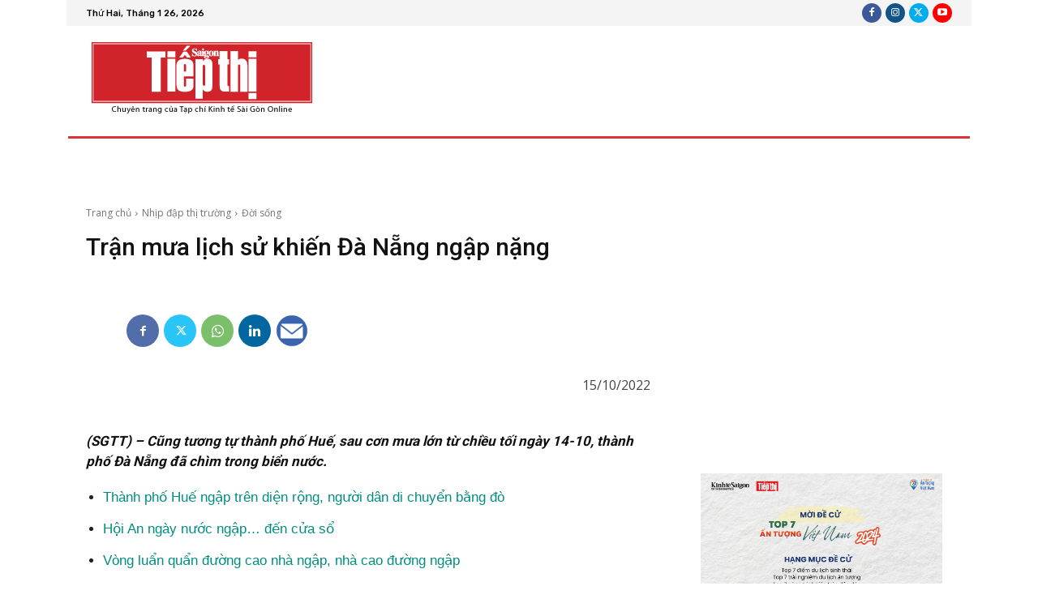

--- FILE ---
content_type: text/html
request_url: https://www.sgtiepthi.vn/quangcao/sgtt_top.htm
body_size: 224
content:
<html>
<head>
   	<title>Qc sgtt</title>
	<meta name="viewport" content="width=device-width, initial-scale=1"/>
	
	<meta http-equiv="refresh" content="60"/>
    <meta name="robots" content="noindex, nofollow"/>
    <meta name="googlebot" content="noindex, nofollow"/>
	
	<link href="media01.css?v=3.29" rel="stylesheet" type="text/css" />
	<script async src="https://static.amcdn.vn/tka/cdn.js" type="text/javascript"></script>
	<script>
	    var arfAsync = arfAsync || [];
	</script>
	<script id="arf-core-js" onerror="window.arferrorload=true;" src="//media1.admicro.vn/cms/Arf.min.js" async></script>

</head>
<body>
    <table style="width:100%; text-align:center; max-width:400px;" border="0" cellpadding="0px" cellspacing="0">
        <tr>
            <td style="padding:1px; max-height:300px" align="center">
            <div id="sgtt_admicro_topbanner" style="text-align:center" align="center" valign="top">
               <zone id="l6w2k6rx"></zone>
				<script>
                	var  __admURL = window.parent.location.href; 
					arfAsync.push("l6w2k6rx");
				</script>
            </div>
            </td>        
        </tr>
		<tr>
			<td style="padding:1px" align="center">
				<div id="sgtth_newsdetail_mobiletop" style="display:none">
					<iframe style="WIDTH:100%;height:120px;max-width:400px;" marginwidth="0" marginheight="0" src="https://ads.thesaigontimes.vn/AdsRo100320.aspx?vitri=sgtth_newsdetail_mobiletop" scrolling="no" frameborder="0" align="top"></iframe>
				</div>
            </td>
		</tr>
    </table>
</body>
</html>


--- FILE ---
content_type: text/html
request_url: https://www.sgtiepthi.vn/quangcao/adsense_duoitin.htm
body_size: 195
content:
<html>
<head>
   <!-- Google tag (gtag.js) -->
	<script async src="https://www.googletagmanager.com/gtag/js?id=G-FB3H8T3VJH"></script>
	<script>
  		window.dataLayer = window.dataLayer || [];
  		function gtag(){dataLayer.push(arguments);}
  		gtag('js', new Date());

  		gtag('config', 'G-FB3H8T3VJH');
	</script>

	<title>Qc sgtt GA4</title>
	<meta name="viewport" content="width=device-width, initial-scale=1"/>
	
	<meta http-equiv="refresh" content="300"/>
    <meta name="robots" content="noindex, nofollow"/>
    <meta name="googlebot" content="noindex, nofollow"/>
	
	
	<script async src="https://static.amcdn.vn/tka/cdn.js" type="text/javascript"></script>
	<script>
		var arfAsync = arfAsync || [];
	</script>
	<script id="arf-core-js" onerror="window.arferrorload=true;" src="https://media1.admicro.vn/cms/Arf.min.js" async></script>
	
	<style>
	#qc_area_duoitin_pc
	{
		width: 100% !important;
		min-width:660px !important;
		max-width:680px !important;
		height:300px;
		max-height:305px;
	}
	</style>

</head>
<body>
	<div id="qc_area_duoitin_pc">
		<div id="sgtt_admicro_duoitin_pc_l6w2gpt5" style="text-align:center" align="center" valign="top">
               <zone id="l6w2gpt5"></zone>
				<script>
                	var  __admURL = window.parent.location.href;
					arfAsync.push("l6w2gpt5");
				</script>
		</div>
	</div>
</body>
</html>


--- FILE ---
content_type: text/html
request_url: https://www.sgtiepthi.vn/quangcao/ad__m_medium1.htm
body_size: 191
content:
<html>
<head>
   <!-- Google tag (gtag.js) -->
	<script async src="https://www.googletagmanager.com/gtag/js?id=G-FB3H8T3VJH"></script>
	<script>
  		window.dataLayer = window.dataLayer || [];
  		function gtag(){dataLayer.push(arguments);}
  		gtag('js', new Date());

  		gtag('config', 'G-FB3H8T3VJH');
	</script>

	<title>Qc sgtt GA4</title>
	<meta name="viewport" content="width=device-width, initial-scale=1"/>
	
	<meta http-equiv="refresh" content="300"/>
    <meta name="robots" content="noindex, nofollow"/>
    <meta name="googlebot" content="noindex, nofollow"/>
	
	
	<script async src="https://static.amcdn.vn/tka/cdn.js" type="text/javascript"></script>
	<script>
		var arfAsync = arfAsync || [];
	</script>
	<script id="arf-core-js" onerror="window.arferrorload=true;" src="https://media1.admicro.vn/cms/Arf.min.js" async></script>
	
	<style>
	#qc_area_medium1_m
	{
		width: 100% !important;
		min-width:300px !important;
		max-width:305px !important;
		height:250px;
		max-height:255px;
	}
	</style>

</head>
<body>
	<div id="qc_area_medium1_m">
		<div id="sgtt_admicro_m_medium_1_lu7uww92" style="text-align:center" align="center" valign="top">
               <zone id="lu7uww92"></zone>
				<script>
                	var  __admURL = window.parent.location.href;
					arfAsync.push("lu7uww92");
				</script>
		</div>
	</div>
</body>
</html>


--- FILE ---
content_type: text/html
request_url: https://www.sgtiepthi.vn/quangcao/sgtt_pc_right1.htm
body_size: 179
content:
<html>
<head>
   <!-- Google tag (gtag.js) -->
	<script async src="https://www.googletagmanager.com/gtag/js?id=G-FB3H8T3VJH"></script>
	<script>
  		window.dataLayer = window.dataLayer || [];
  		function gtag(){dataLayer.push(arguments);}
  		gtag('js', new Date());

  		gtag('config', 'G-FB3H8T3VJH');
	</script>

	<title>Qc sgtt GA4</title>
	<meta name="viewport" content="width=device-width, initial-scale=1"/>
	
	<meta http-equiv="refresh" content="300"/>
    <meta name="robots" content="noindex, nofollow"/>
    <meta name="googlebot" content="noindex, nofollow"/>
	
	
	<script async src="https://static.amcdn.vn/tka/cdn.js" type="text/javascript"></script>
	<script>
		var arfAsync = arfAsync || [];
	</script>
	<script id="arf-core-js" onerror="window.arferrorload=true;" src="https://media1.admicro.vn/cms/Arf.min.js" async></script>

	<style>
	#qc_area_r1
	{
		width: 100% !important;
		max-width:305px !important;
		height:250px;
		max-height:255px;
	}
	</style>
	
</head>
<body>
	<div id="qc_area_r1">
		<div id="sgtt_admicro_pc_right_zone_l6w2fu2n" style="text-align:center" align="center" valign="top">
		<zone id="l6w2fu2n"></zone>
		<script>
        	var  __admURL = window.parent.location.href; 
			arfAsync.push("l6w2fu2n");
		</script>
	</div>
	</div>
</body>
</html>


--- FILE ---
content_type: text/html
request_url: https://www.sgtiepthi.vn/quangcao/sgtt_pc_right2.htm
body_size: 178
content:
<html>
<head>
   <!-- Google tag (gtag.js) -->
	<script async src="https://www.googletagmanager.com/gtag/js?id=G-FB3H8T3VJH"></script>
	<script>
  		window.dataLayer = window.dataLayer || [];
  		function gtag(){dataLayer.push(arguments);}
  		gtag('js', new Date());

  		gtag('config', 'G-FB3H8T3VJH');
	</script>

	<title>Qc sgtt GA4</title>
	<meta name="viewport" content="width=device-width, initial-scale=1"/>
	
	<meta http-equiv="refresh" content="300"/>
    <meta name="robots" content="noindex, nofollow"/>
    <meta name="googlebot" content="noindex, nofollow"/>
	
	
	<script async src="https://static.amcdn.vn/tka/cdn.js" type="text/javascript"></script>
	<script>
		var arfAsync = arfAsync || [];
	</script>
	<script id="arf-core-js" onerror="window.arferrorload=true;" src="https://media1.admicro.vn/cms/Arf.min.js" async></script>

	<style>
	#qc_area_r2
	{
		width: 100% !important;
		max-width:305px !important;
		height:250px;
		max-height:255px;
	}
	</style>
	
</head>
<body>
	<div id="qc_area_r2">
		<div id="sgtt_admicro_pc_right_zone_2_luaywyg1" style="text-align:center" align="center" valign="top">
		<zone id="luaywyg1"></zone>
		<script>
        	var  __admURL = window.parent.location.href;
			arfAsync.push("luaywyg1");
		</script>
	</div>
	</div>
</body>
</html>


--- FILE ---
content_type: text/html
request_url: https://sgtiepthi.vn/quangcao/adsense_sgttdoc.htm
body_size: 151
content:
<html>
<head>
    <!-- Google tag (gtag.js) -->
	<script async src="https://www.googletagmanager.com/gtag/js?id=G-FB3H8T3VJH"></script>
	<script>
  		window.dataLayer = window.dataLayer || [];
  		function gtag(){dataLayer.push(arguments);}
  		gtag('js', new Date());

  		gtag('config', 'G-FB3H8T3VJH');
	</script>
    
	<title>Qc sgtt GA4</title>
	<meta name="viewport" content="width=device-width, initial-scale=1"/>
	
    <meta http-equiv="refresh" content="300"/>
    <meta name="robots" content="noindex, nofollow"/>
    <meta name="googlebot" content="noindex, nofollow"/>
</head>
<body style="text-align:center; border:0px; margin:2px">
<div id="sgtt_adsense_doc" align="center" valign="top">
    <script async src="https://pagead2.googlesyndication.com/pagead/js/adsbygoogle.js?client=ca-pub-3115901312408440"
     crossorigin="anonymous"></script>
	<!-- sgtt_doc -->
	<ins class="adsbygoogle"
     style="display:inline-block;width:300px;height:385px"
     data-ad-client="ca-pub-3115901312408440"
     data-ad-slot="4963668673"></ins>
<script>
     (adsbygoogle = window.adsbygoogle || []).push({});
</script>
</div>
</body>
</html>


--- FILE ---
content_type: text/html
request_url: https://top7vietnam.sgtiepthi.vn/quangcao/top7.htm
body_size: 286
content:
<html>
<head>
    <!-- Google tag (gtag.js) -->
	<script async src="https://www.googletagmanager.com/gtag/js?id=G-FB3H8T3VJH"></script>
	<script>
		window.dataLayer = window.dataLayer || [];
		function gtag(){dataLayer.push(arguments);}
		gtag('js', new Date());

		gtag('config', 'G-FB3H8T3VJH');
	</script>
    
	<title>Qc top7 GA4</title>
	<meta name="viewport" content="width=device-width, initial-scale=1"/>
	
    <meta http-equiv="refresh" content="100"/>
    <meta name="robots" content="noindex, nofollow"/>
    <meta name="googlebot" content="noindex, nofollow"/>
    <meta http-equiv="expires" content="Wed, 27 Feb 2024 08:21:57 GMT" />
</head>
<body style="text-align:center; border:0px; margin:2px">
<div id="sgtt_default" align="center" valign="top">
    <a href="https://sgtt.thesaigontimes.vn/khoi-dong-cuoc-binh-chon-top-7-an-tuong-viet-nam-2025/" target="_blank"><img src="top7_2025_1.jpg" alt="" width="300px"/></a> 
</div>
</body>
</html>


--- FILE ---
content_type: text/html; charset=utf-8
request_url: https://www.google.com/recaptcha/api2/aframe
body_size: -103
content:
<!DOCTYPE HTML><html><head><meta http-equiv="content-type" content="text/html; charset=UTF-8"></head><body><script nonce="R_ije9GJCsxsR1IreYyVfQ">/** Anti-fraud and anti-abuse applications only. See google.com/recaptcha */ try{var clients={'sodar':'https://pagead2.googlesyndication.com/pagead/sodar?'};window.addEventListener("message",function(a){try{if(a.source===window.parent){var b=JSON.parse(a.data);var c=clients[b['id']];if(c){var d=document.createElement('img');d.src=c+b['params']+'&rc='+(localStorage.getItem("rc::a")?sessionStorage.getItem("rc::b"):"");window.document.body.appendChild(d);sessionStorage.setItem("rc::e",parseInt(sessionStorage.getItem("rc::e")||0)+1);localStorage.setItem("rc::h",'1769364120245');}}}catch(b){}});window.parent.postMessage("_grecaptcha_ready", "*");}catch(b){}</script></body></html>

--- FILE ---
content_type: text/css
request_url: https://www.sgtiepthi.vn/quangcao/media01.css?v=3.29
body_size: -200
content:
body
{
	font-family: Arial;
	font-size: 14px;
	margin: 0px;
	background:white;
	vertical-align:top;
}
@media all and (min-width:300px) and (max-width:450px) 
{
	body
	{
		background: white;
		vertical-align:top;
		/* visibility:hidden; ko dung, an phan body*/
	}
	.desktop
		{
			display:none;	
		}
	.tablet
		{
			display:none;	
		}
	.mobile
		{
			display:block;	
		}
}


@media all and (min-width:650px)
{
	body
	{
		background:white;
		vertical-align:top;
		visibility:visible;
		margin-top:5px;
		
	}
	.desktop
		{
			display:block;	
		}
	.tablet
		{
			display:none;	
		}
	.mobile
		{
			display:none;	
		}
}